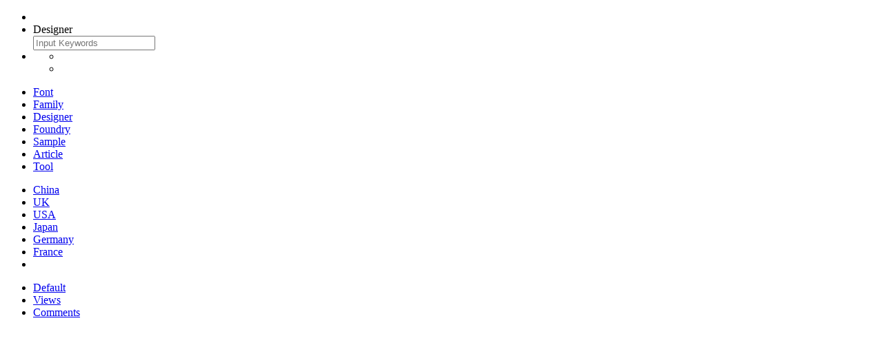

--- FILE ---
content_type: text/html; charset=utf-8
request_url: https://eng.m.fontke.com/designer/list/1002,1259,2898,2899/?sort=pageview
body_size: 3072
content:
<!doctype html>
<html lang="en">
<head>
	<meta charset="utf-8"/>
	<meta name="robots" content="noodp,noydir" />
	<meta name="viewport" content="width=device-width,initial-scale=1.0,maximum-scale=1.0,minimum-scale=1.0,user-scalable=no"/>
	<title>BType Designer/New ZealandType Designer/UnknownType Designer/Font DesignerType Designer-Type Designer Classification-List of Type Designers-Fontke.com For Mobile</title>
	<meta name="keywords" content="B,New Zealand,Unknown,Font Designer,Type Designer Classification,List of Type Designers,List of Famous Typography Designers,List of Famous Font Designers,List of Famous Typographers,Famous Type Designers,Famous Typography Designers,Famous Font Designers,Famous Typographers,Type Designer,Typography Designer,Font Designer,Typographer,FontKe"/>
	<meta name="description" content="FontKe.com type designer channel collects 1 B,New Zealand,Unknown,Font Designer type designers,for famous type designers or typographers to provide typeface show and font downloads,introduction,information and reviews services."/>
	<link rel="stylesheet" href="https://statics.fontke.com/bootstrap/css/bootstrap.min.css?22.6" />
	<link rel="stylesheet" href="https://statics.fontke.com/m/css/common.css?22.6"/>
	<script src="https://statics.fontke.com/js/jquery.min.js?22.6" charset="UTF-8"></script>
	<script src="https://statics.fontke.com/bootstrap/js/bootstrap.min.js?22.6" charset="UTF-8"></script>
	<script src="https://statics.fontke.com/m/js/common.js?22.6" charset="UTF-8"></script>
	<link rel="alternate" hreflang="en" href="https://eng.m.fontke.com/designer/list/1002,1259,2898,2899/?sort=pageview"/>
	<link rel="alternate" hreflang="zh" href="https://m.fontke.com/designer/list/1002,1259,2898,2899/?sort=pageview"/>
<script async src="//pagead2.googlesyndication.com/pagead/js/adsbygoogle.js"></script>
<script>
     (adsbygoogle = window.adsbygoogle || []).push({
          google_ad_client: "ca-pub-5930385669586631",
          enable_page_level_ads: true
     });
</script>
</head>
<body>

<div class="header">
	<ul>
		<li class="enter left-icon return"><span></span></li>
		<li class="middle-font">
			<div class="title">Designer<span></span></div>
			<input type="text" class="form-control" placeholder="Input Keywords"/>
		</li>
		<li class="right-two-icon">
			<ul class="two-icon">
				<li class="icon right10"><span class="top-icon icon-search"></span></li>
				<li class="icon right10"><a id="user-background-linker-in-head-bar" href="javascript:"><span class="top-icon head"></span></a></li>
			</ul>
		</li>
	</ul>
	<ul class="seven-label">
		<li>
			<a href="/font/">Font</a>
		</li><li>
			<a href="/family/">Family</a>
		</li><li class="t">
			<a href="/designer/">Designer</a>
		</li><li>
			<a href="/foundry/">Foundry</a>
		</li><li>
			<a href="/image/">Sample</a>
		</li><li>
			<a href="/article/">Article</a>
		</li><li>
			<a href="/tool/">Tool</a>
		</li>
	</ul>
</div>

<ul class="multilingue">
	<li>
		<a href="/designer/list/1282/" title="China">China</a>
	</li><li>
		<a href="/designer/list/1271/" title="UK">UK</a>
	</li><li>
		<a href="/designer/list/1173/" title="USA">USA</a>
	</li><li>
		<a href="/designer/list/1204/" title="Japan">Japan</a>
	</li><li>
		<a href="/designer/list/1085/" title="Germany">Germany</a>
	</li><li>
		<a href="/designer/list/1093/" title="France">France</a>
	</li><li>
		<span></span>
	</li>
</ul>
<div class="own-classify" style="display:none">
	<div class="classification active">
		
			<ul class="letter">
				<li class="classify-title">Letter</li>
				<li class="more">More<span></span></li>
			</ul>
			<dl class="letter-sort">
				<dd><i class="all"><a href="/designer/list/1259,2898,2899/" title="All">All</a></i><i class="active"><a href="/designer/list/1002,1259,2898,2899/" title="B">B(<b>1</b>)</a></i><i><a href="/designer/list/1004,1259,2898,2899/" title="D">D(<b>3</b>)</a></i><i><a href="/designer/list/1010,1259,2898,2899/" title="J">J(<b>3</b>)</a></i><i><a href="/designer/list/1011,1259,2898,2899/" title="K">K(<b>1</b>)</a></i><i><a href="/designer/list/1016,1259,2898,2899/" title="P">P(<b>2</b>)</a></i><i><a href="/designer/list/1020,1259,2898,2899/" title="T">T(<b>1</b>)</a></i></dd>
			</dl>
			<ul class="letter">
				<li class="classify-title">Country or Area</li>
				<li class="more">More<span></span></li>
			</ul>
			<dl class="letter-sort lab-block">
				<dd class="lab-dd"><a href="javascript:;">Asia</a><a href="javascript:;">Europe</a><a href="javascript:;">North America</a><a href="javascript:;">South America</a><a href="javascript:;" class="active">Oceania</a></dd><dd class="child-dd" style="display:none"><i class="all"><a href="/designer/list/1002,2898,2899/" title="All">All</a></i><i><a href="/designer/list/1002,1242,2898,2899/" title="Turkey">Turkey(<b>1</b>)</a></i><i><a href="/designer/list/1002,1265,2898,2899/" title="Iraq">Iraq(<b>1</b>)</a></i><i><a href="/designer/list/1002,1267,2898,2899/" title="Israel">Israel(<b>2</b>)</a></i><i><a href="/designer/list/1002,1269,2898,2899/" title="India">India(<b>1</b>)</a></i></dd><dd class="child-dd" style="display:none"><i class="all"><a href="/designer/list/1002,2898,2899/" title="All">All</a></i><i><a href="/designer/list/1002,1053,2898,2899/" title="Austria">Austria(<b>1</b>)</a></i><i><a href="/designer/list/1002,1067,2898,2899/" title="Bulgaria">Bulgaria(<b>1</b>)</a></i><i><a href="/designer/list/1002,1070,2898,2899/" title="Belgium">Belgium(<b>1</b>)</a></i><i><a href="/designer/list/1002,1074,2898,2899/" title="Poland">Poland(<b>4</b>)</a></i><i><a href="/designer/list/1002,1085,2898,2899/" title="Germany">Germany(<b>7</b>)</a></i><i><a href="/designer/list/1002,1093,2898,2899/" title="France">France(<b>7</b>)</a></i><i><a href="/designer/list/1002,1120,2898,2899/" title="Netherlands">Netherlands(<b>5</b>)</a></i><i><a href="/designer/list/1002,1159,2898,2899/" title="Romania">Romania(<b>1</b>)</a></i><i><a href="/designer/list/1002,1203,2898,2899/" title="Portugal">Portugal(<b>1</b>)</a></i><i><a href="/designer/list/1002,1205,2898,2899/" title="Sweden">Sweden(<b>1</b>)</a></i><i><a href="/designer/list/1002,1206,2898,2899/" title="Switzerland">Switzerland(<b>3</b>)</a></i><i><a href="/designer/list/1002,1209,2898,2899/" title="Serbia">Serbia(<b>1</b>)</a></i><i><a href="/designer/list/1002,1254,2898,2899/" title="Spain">Spain(<b>1</b>)</a></i><i><a href="/designer/list/1002,1260,2898,2899/" title="Hungary">Hungary(<b>1</b>)</a></i><i><a href="/designer/list/1002,1271,2898,2899/" title="United Kingdom">United Kingdom(<b>8</b>)</a></i></dd><dd class="child-dd" style="display:none"><i class="all"><a href="/designer/list/1002,2898,2899/" title="All">All</a></i><i><a href="/designer/list/1002,1131,2898,2899/" title="Canada">Canada(<b>4</b>)</a></i><i><a href="/designer/list/1002,1173,2898,2899/" title="United States">United States(<b>4</b>)</a></i></dd><dd class="child-dd" style="display:none"><i class="all"><a href="/designer/list/1002,2898,2899/" title="All">All</a></i><i><a href="/designer/list/1002,1064,2898,2899/" title="Brazil">Brazil(<b>2</b>)</a></i></dd><dd class="child-dd"><i class="all"><a href="/designer/list/1002,2898,2899/" title="All">All</a></i><i class="active"><a href="/designer/list/1002,1259,2898,2899/" title="New Zealand">New Zealand(<b>1</b>)</a></i></dd>
			</dl>
			<ul class="letter">
				<li class="classify-title">Sex</li>
				<li class="more">More<span></span></li>
			</ul>
			<dl class="letter-sort">
				<dd><i class="all"><a href="/designer/list/1002,1259,2899/" title="All">All</a></i><i class="active"><a href="/designer/list/1002,1259,2898,2899/" title="Unknown">Unknown(<b>1</b>)</a></i></dd>
			</dl>
			<ul class="letter">
				<li class="classify-title">Occupation</li>
				<li class="more">More<span></span></li>
			</ul>
			<dl class="letter-sort">
				<dd><i class="all"><a href="/designer/list/1002,1259,2898/" title="All">All</a></i><i class="active"><a href="/designer/list/1002,1259,2898,2899/" title="Font Designer">Font Designer(<b>1</b>)</a></i></dd>
			</dl>	</div>
</div>
<ul class="sort top1">
		<li><a href="/designer/list/1002,1259,2898,2899/" title="Designer Filter">Default</a></li>
		<li class="active"><a href="/designer/list/1002,1259,2898,2899/?sort=pageview" title="Views">Views</a></li>
		<li><a href="/designer/list/1002,1259,2898,2899/?sort=comment" title="Comments">Comments</a></li></ul>
<div class="font-family font-stylist">
			<table class="font-company-img">
			<tr>
							<td><a href="/designer/1589/" title="Bruce Rotherham"><img src="https://statics.fontke.com/images/member/nophoto.gif" alt="Bruce Rotherham"><p>Bruce Rotherham</p></a></td>			</tr>
		</table>
		</div>
<div class="footer">
	<ul class="footer-top">
		<li class="top-font"><a href="/" title="FontKe.com">Home</a></li>
		<li class="line"></li>
		<li class="top-font"><a href="/about/" title="About Us">About</a></li>
		<li class="line"></li>
		<li class="top-font"><a href="/help/" title="Help Center">Help</a></li>
		<li class="line"></li>
		<li class="top-font"><a href="/?g=addons&m=report&type=feedback" title="Feedback">Feedback</a></li>
		<li class="line"></li>
		<li class="top-font"><a href="/announcement/" title="Announcement">Announcement</a></li>
	</ul>
	<ul class="footer-language">
		<li><a href="https://m.fontke.com/designer/list/1002,1259,2898,2899/?sort=pageview">中文版</a></li>
		<li class="active"><a href="https://eng.m.fontke.com/designer/list/1002,1259,2898,2899/?sort=pageview">English</a></li>
	</ul>
	<ul class="footer-icon">
		<li class="right120"><a href="http://en.m.likefont.com/"><span class="likefont"></span><p>LikeFont</p></a></li>
		<li class="right120 active"><a href="https://en.m.fontke.com/designer/list/1002,1259,2898,2899/?sort=pageview"><span class="phone"></span><p>Mobile</p></a></li>
		<li><a href="https://en.fontke.com/designer/list/1002,1259,2898,2899/?sort=pageview"><span class="pc"></span><p>Desktop</p></a></li>
	</ul>
	<p class="copyright">© 2009-2025 <a href="/" title="FontKe.com">FontKe.com</a> All rights reserved.</p>
</div>
<script type="text/javascript">
	var _hmt = _hmt || [];
	var _paq = _paq || [];
	_paq.push(['trackPageView']);
	_paq.push(['enableLinkTracking']);
	(function(){
		if(!document.domain.match(/\bfontke\.com$/i)){
		//Local Debug
			return
		}
		//Baidu Push
		var bp = document.createElement('script');
		var curProtocol = window.location.protocol.split(':')[0];
		if(curProtocol === 'https'){
			bp.src = 'https://zz.bdstatic.com/linksubmit/push.js';
		}else{
			bp.src = 'http://push.zhanzhang.baidu.com/push.js';
		}
		var s = document.getElementsByTagName("script")[0];
		s.parentNode.insertBefore(bp, s);
		//360 Push
		var src = "https://s.ssl.qhres2.com/ssl/ab77b6ea7f3fbf79.js";
		document.write('<script src="' + src + '" id="sozz"><\/script>');
		//Toutiao Push
		var el = document.createElement("script");
		el.src = "https://lf1-cdn-tos.bytegoofy.com/goofy/ttzz/push.js?3402dfac37b142b93d3b2eff91afbe5853674d281a69150b6d9d92fd1b7a1349bc434964556b7d7129e9b750ed197d397efd7b0c6c715c1701396e1af40cec962b8d7c8c6655c9b00211740aa8a98e2e";
		el.id = "ttzz";
		var s = document.getElementsByTagName("script")[0];
		s.parentNode.insertBefore(el, s);
		//Baidu Analytics
		var hm = document.createElement("script");
		hm.src = "https://hm.baidu.com/hm.js?c0a79304a1f92d302cec782f23012101";
		var s = document.getElementsByTagName("script")[0];
		s.parentNode.insertBefore(hm, s);
		//Fontke Analytics
		var u = "https://analytics.fontke.com/";
		_paq.push(['setTrackerUrl', u + 'piwik.php']);
		_paq.push(['setSiteId', 6]);
		var d = document, g = d.createElement('script'), s = d.getElementsByTagName('script')[0];
		g.type = 'text/javascript';
		g.async = true;
		g.defer = true;
		g.src = u + 'piwik.js';
		s.parentNode.insertBefore(g, s);
	})();
</script>
<noscript><p><img src="https://analytics.fontke.com/piwik.php?idsite=6" style="border:0;" alt="" /></p></noscript>
</body>
</html>

--- FILE ---
content_type: text/html; charset=utf-8
request_url: https://www.google.com/recaptcha/api2/aframe
body_size: 266
content:
<!DOCTYPE HTML><html><head><meta http-equiv="content-type" content="text/html; charset=UTF-8"></head><body><script nonce="p-ozJKxYGNLa_1_snm09gg">/** Anti-fraud and anti-abuse applications only. See google.com/recaptcha */ try{var clients={'sodar':'https://pagead2.googlesyndication.com/pagead/sodar?'};window.addEventListener("message",function(a){try{if(a.source===window.parent){var b=JSON.parse(a.data);var c=clients[b['id']];if(c){var d=document.createElement('img');d.src=c+b['params']+'&rc='+(localStorage.getItem("rc::a")?sessionStorage.getItem("rc::b"):"");window.document.body.appendChild(d);sessionStorage.setItem("rc::e",parseInt(sessionStorage.getItem("rc::e")||0)+1);localStorage.setItem("rc::h",'1763369413995');}}}catch(b){}});window.parent.postMessage("_grecaptcha_ready", "*");}catch(b){}</script></body></html>